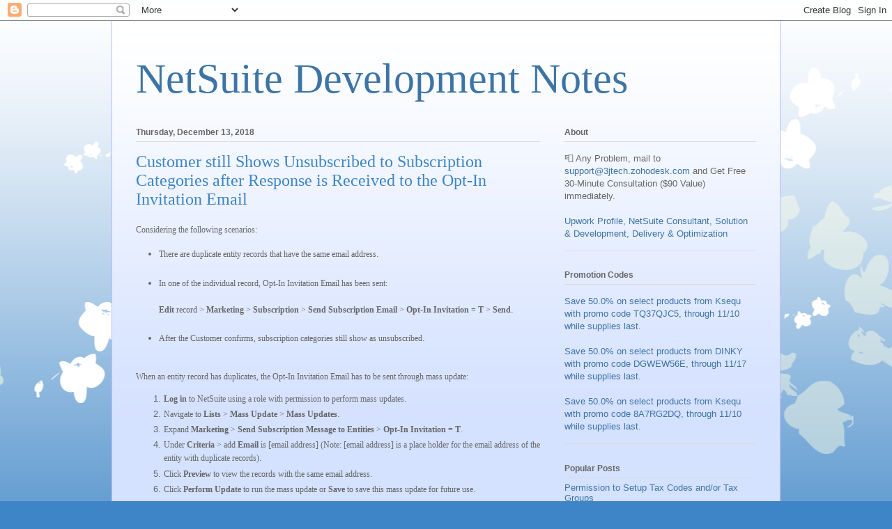

--- FILE ---
content_type: text/html; charset=UTF-8
request_url: https://www.netsuiterp.com/2018/12/customer-still-shows-unsubscribed-to.html
body_size: 10673
content:
<!DOCTYPE html>
<html class='v2' dir='ltr' lang='en'>
<head>
<link href='https://www.blogger.com/static/v1/widgets/335934321-css_bundle_v2.css' rel='stylesheet' type='text/css'/>
<meta content='width=1100' name='viewport'/>
<meta content='text/html; charset=UTF-8' http-equiv='Content-Type'/>
<meta content='blogger' name='generator'/>
<link href='https://www.netsuiterp.com/favicon.ico' rel='icon' type='image/x-icon'/>
<link href='http://www.netsuiterp.com/2018/12/customer-still-shows-unsubscribed-to.html' rel='canonical'/>
<link rel="alternate" type="application/atom+xml" title="NetSuite Development Notes - Atom" href="https://www.netsuiterp.com/feeds/posts/default" />
<link rel="alternate" type="application/rss+xml" title="NetSuite Development Notes - RSS" href="https://www.netsuiterp.com/feeds/posts/default?alt=rss" />
<link rel="service.post" type="application/atom+xml" title="NetSuite Development Notes - Atom" href="https://www.blogger.com/feeds/7833645889341614736/posts/default" />

<link rel="alternate" type="application/atom+xml" title="NetSuite Development Notes - Atom" href="https://www.netsuiterp.com/feeds/5651290342277655142/comments/default" />
<!--Can't find substitution for tag [blog.ieCssRetrofitLinks]-->
<meta content='http://www.netsuiterp.com/2018/12/customer-still-shows-unsubscribed-to.html' property='og:url'/>
<meta content='Customer still Shows Unsubscribed to Subscription Categories after Response is Received to the Opt-In Invitation Email' property='og:title'/>
<meta content='Considering the following scenarios: There are duplicate entity records that have the same email address . In one of the individual record, ...' property='og:description'/>
<title>NetSuite Development Notes: Customer still Shows Unsubscribed to Subscription Categories after Response is Received to the Opt-In Invitation Email</title>
<style id='page-skin-1' type='text/css'><!--
/*
-----------------------------------------------
Blogger Template Style
Name:     Ethereal
Designer: Jason Morrow
URL:      jasonmorrow.etsy.com
----------------------------------------------- */
/* Content
----------------------------------------------- */
body {
font: normal normal 13px Arial, Tahoma, Helvetica, FreeSans, sans-serif;
color: #666666;
background: #3d85c6 none repeat-x scroll top left;
}
html body .content-outer {
min-width: 0;
max-width: 100%;
width: 100%;
}
a:link {
text-decoration: none;
color: #3d74a5;
}
a:visited {
text-decoration: none;
color: #4d469c;
}
a:hover {
text-decoration: underline;
color: #3d74a5;
}
.main-inner {
padding-top: 15px;
}
.body-fauxcolumn-outer {
background: transparent url(//themes.googleusercontent.com/image?id=0BwVBOzw_-hbMMDZjM2Q4YjctMTY2OC00ZGU2LWJjZDYtODVjOGRiOThlMGQ3) repeat-x scroll top center;
}
.content-fauxcolumns .fauxcolumn-inner {
background: #d4e1ff url(https://resources.blogblog.com/blogblog/data/1kt/ethereal/white-fade.png) repeat-x scroll top left;
border-left: 1px solid #bbbbff;
border-right: 1px solid #bbbbff;
}
/* Flexible Background
----------------------------------------------- */
.content-fauxcolumn-outer .fauxborder-left {
width: 100%;
padding-left: 0;
margin-left: -0;
background-color: transparent;
background-image: none;
background-repeat: no-repeat;
background-position: left top;
}
.content-fauxcolumn-outer .fauxborder-right {
margin-right: -0;
width: 0;
background-color: transparent;
background-image: none;
background-repeat: no-repeat;
background-position: right top;
}
/* Columns
----------------------------------------------- */
.content-inner {
padding: 0;
}
/* Header
----------------------------------------------- */
.header-inner {
padding: 27px 0 3px;
}
.header-inner .section {
margin: 0 35px;
}
.Header h1 {
font: normal normal 60px Times, 'Times New Roman', FreeSerif, serif;
color: #3d74a5;
}
.Header h1 a {
color: #3d74a5;
}
.Header .description {
font-size: 115%;
color: #666666;
}
.header-inner .Header .titlewrapper,
.header-inner .Header .descriptionwrapper {
padding-left: 0;
padding-right: 0;
margin-bottom: 0;
}
/* Tabs
----------------------------------------------- */
.tabs-outer {
position: relative;
background: transparent;
}
.tabs-cap-top, .tabs-cap-bottom {
position: absolute;
width: 100%;
}
.tabs-cap-bottom {
bottom: 0;
}
.tabs-inner {
padding: 0;
}
.tabs-inner .section {
margin: 0 35px;
}
*+html body .tabs-inner .widget li {
padding: 1px;
}
.PageList {
border-bottom: 1px solid #c2d8fa;
}
.tabs-inner .widget li.selected a,
.tabs-inner .widget li a:hover {
position: relative;
-moz-border-radius-topleft: 5px;
-moz-border-radius-topright: 5px;
-webkit-border-top-left-radius: 5px;
-webkit-border-top-right-radius: 5px;
-goog-ms-border-top-left-radius: 5px;
-goog-ms-border-top-right-radius: 5px;
border-top-left-radius: 5px;
border-top-right-radius: 5px;
background: #4eabff none ;
color: #ffffff;
}
.tabs-inner .widget li a {
display: inline-block;
margin: 0;
margin-right: 1px;
padding: .65em 1.5em;
font: normal normal 12px Arial, Tahoma, Helvetica, FreeSans, sans-serif;
color: #666666;
background-color: #c2d8fa;
-moz-border-radius-topleft: 5px;
-moz-border-radius-topright: 5px;
-webkit-border-top-left-radius: 5px;
-webkit-border-top-right-radius: 5px;
-goog-ms-border-top-left-radius: 5px;
-goog-ms-border-top-right-radius: 5px;
border-top-left-radius: 5px;
border-top-right-radius: 5px;
}
/* Headings
----------------------------------------------- */
h2 {
font: normal bold 12px Verdana, Geneva, sans-serif;
color: #666666;
}
/* Widgets
----------------------------------------------- */
.main-inner .column-left-inner {
padding: 0 0 0 20px;
}
.main-inner .column-left-inner .section {
margin-right: 0;
}
.main-inner .column-right-inner {
padding: 0 20px 0 0;
}
.main-inner .column-right-inner .section {
margin-left: 0;
}
.main-inner .section {
padding: 0;
}
.main-inner .widget {
padding: 0 0 15px;
margin: 20px 0;
border-bottom: 1px solid #dbdbdb;
}
.main-inner .widget h2 {
margin: 0;
padding: .6em 0 .5em;
}
.footer-inner .widget h2 {
padding: 0 0 .4em;
}
.main-inner .widget h2 + div, .footer-inner .widget h2 + div {
padding-top: 15px;
}
.main-inner .widget .widget-content {
margin: 0;
padding: 15px 0 0;
}
.main-inner .widget ul, .main-inner .widget #ArchiveList ul.flat {
margin: -15px -15px -15px;
padding: 0;
list-style: none;
}
.main-inner .sidebar .widget h2 {
border-bottom: 1px solid #dbdbdb;
}
.main-inner .widget #ArchiveList {
margin: -15px 0 0;
}
.main-inner .widget ul li, .main-inner .widget #ArchiveList ul.flat li {
padding: .5em 15px;
text-indent: 0;
}
.main-inner .widget #ArchiveList ul li {
padding-top: .25em;
padding-bottom: .25em;
}
.main-inner .widget ul li:first-child, .main-inner .widget #ArchiveList ul.flat li:first-child {
border-top: none;
}
.main-inner .widget ul li:last-child, .main-inner .widget #ArchiveList ul.flat li:last-child {
border-bottom: none;
}
.main-inner .widget .post-body ul {
padding: 0 2.5em;
margin: .5em 0;
list-style: disc;
}
.main-inner .widget .post-body ul li {
padding: 0.25em 0;
margin-bottom: .25em;
color: #666666;
border: none;
}
.footer-inner .widget ul {
padding: 0;
list-style: none;
}
.widget .zippy {
color: #666666;
}
/* Posts
----------------------------------------------- */
.main.section {
margin: 0 20px;
}
body .main-inner .Blog {
padding: 0;
background-color: transparent;
border: none;
}
.main-inner .widget h2.date-header {
border-bottom: 1px solid #dbdbdb;
}
.date-outer {
position: relative;
margin: 15px 0 20px;
}
.date-outer:first-child {
margin-top: 0;
}
.date-posts {
clear: both;
}
.post-outer, .inline-ad {
border-bottom: 1px solid #dbdbdb;
padding: 30px 0;
}
.post-outer {
padding-bottom: 10px;
}
.post-outer:first-child {
padding-top: 0;
border-top: none;
}
.post-outer:last-child, .inline-ad:last-child {
border-bottom: none;
}
.post-body img {
padding: 8px;
}
h3.post-title, h4 {
font: normal normal 24px Times, Times New Roman, serif;
color: #3d85c6;
}
h3.post-title a {
font: normal normal 24px Times, Times New Roman, serif;
color: #3d85c6;
text-decoration: none;
}
h3.post-title a:hover {
color: #3d74a5;
text-decoration: underline;
}
.post-header {
margin: 0 0 1.5em;
}
.post-body {
line-height: 1.4;
}
.post-footer {
margin: 1.5em 0 0;
}
#blog-pager {
padding: 15px;
}
.blog-feeds, .post-feeds {
margin: 1em 0;
text-align: center;
}
.post-outer .comments {
margin-top: 2em;
}
/* Comments
----------------------------------------------- */
.comments .comments-content .icon.blog-author {
background-repeat: no-repeat;
background-image: url([data-uri]);
}
.comments .comments-content .loadmore a {
background: #d4e1ff url(https://resources.blogblog.com/blogblog/data/1kt/ethereal/white-fade.png) repeat-x scroll top left;
}
.comments .comments-content .loadmore a {
border-top: 1px solid #dbdbdb;
border-bottom: 1px solid #dbdbdb;
}
.comments .comment-thread.inline-thread {
background: #d4e1ff url(https://resources.blogblog.com/blogblog/data/1kt/ethereal/white-fade.png) repeat-x scroll top left;
}
.comments .continue {
border-top: 2px solid #dbdbdb;
}
/* Footer
----------------------------------------------- */
.footer-inner {
padding: 30px 0;
overflow: hidden;
}
/* Mobile
----------------------------------------------- */
body.mobile  {
background-size: auto
}
.mobile .body-fauxcolumn-outer {
background: ;
}
.mobile .content-fauxcolumns .fauxcolumn-inner {
opacity: 0.75;
}
.mobile .content-fauxcolumn-outer .fauxborder-right {
margin-right: 0;
}
.mobile-link-button {
background-color: #4eabff;
}
.mobile-link-button a:link, .mobile-link-button a:visited {
color: #ffffff;
}
.mobile-index-contents {
color: #444444;
}
.mobile .body-fauxcolumn-outer {
background-size: 100% auto;
}
.mobile .mobile-date-outer {
border-bottom: transparent;
}
.mobile .PageList {
border-bottom: none;
}
.mobile .tabs-inner .section {
margin: 0;
}
.mobile .tabs-inner .PageList .widget-content {
background: #4eabff none;
color: #ffffff;
}
.mobile .tabs-inner .PageList .widget-content .pagelist-arrow {
border-left: 1px solid #ffffff;
}
.mobile .footer-inner {
overflow: visible;
}
body.mobile .AdSense {
margin: 0 -10px;
}

--></style>
<style id='template-skin-1' type='text/css'><!--
body {
min-width: 960px;
}
.content-outer, .content-fauxcolumn-outer, .region-inner {
min-width: 960px;
max-width: 960px;
_width: 960px;
}
.main-inner .columns {
padding-left: 0;
padding-right: 310px;
}
.main-inner .fauxcolumn-center-outer {
left: 0;
right: 310px;
/* IE6 does not respect left and right together */
_width: expression(this.parentNode.offsetWidth -
parseInt("0") -
parseInt("310px") + 'px');
}
.main-inner .fauxcolumn-left-outer {
width: 0;
}
.main-inner .fauxcolumn-right-outer {
width: 310px;
}
.main-inner .column-left-outer {
width: 0;
right: 100%;
margin-left: -0;
}
.main-inner .column-right-outer {
width: 310px;
margin-right: -310px;
}
#layout {
min-width: 0;
}
#layout .content-outer {
min-width: 0;
width: 800px;
}
#layout .region-inner {
min-width: 0;
width: auto;
}
body#layout div.add_widget {
padding: 8px;
}
body#layout div.add_widget a {
margin-left: 32px;
}
--></style>
<link href='https://www.blogger.com/dyn-css/authorization.css?targetBlogID=7833645889341614736&amp;zx=ab46a38c-7a0d-4c1c-a472-5202943a8de0' media='none' onload='if(media!=&#39;all&#39;)media=&#39;all&#39;' rel='stylesheet'/><noscript><link href='https://www.blogger.com/dyn-css/authorization.css?targetBlogID=7833645889341614736&amp;zx=ab46a38c-7a0d-4c1c-a472-5202943a8de0' rel='stylesheet'/></noscript>
<meta name='google-adsense-platform-account' content='ca-host-pub-1556223355139109'/>
<meta name='google-adsense-platform-domain' content='blogspot.com'/>

</head>
<body class='loading variant-blossoms1Blue'>
<div class='navbar section' id='navbar' name='Navbar'><div class='widget Navbar' data-version='1' id='Navbar1'><script type="text/javascript">
    function setAttributeOnload(object, attribute, val) {
      if(window.addEventListener) {
        window.addEventListener('load',
          function(){ object[attribute] = val; }, false);
      } else {
        window.attachEvent('onload', function(){ object[attribute] = val; });
      }
    }
  </script>
<div id="navbar-iframe-container"></div>
<script type="text/javascript" src="https://apis.google.com/js/platform.js"></script>
<script type="text/javascript">
      gapi.load("gapi.iframes:gapi.iframes.style.bubble", function() {
        if (gapi.iframes && gapi.iframes.getContext) {
          gapi.iframes.getContext().openChild({
              url: 'https://www.blogger.com/navbar/7833645889341614736?po\x3d5651290342277655142\x26origin\x3dhttps://www.netsuiterp.com',
              where: document.getElementById("navbar-iframe-container"),
              id: "navbar-iframe"
          });
        }
      });
    </script><script type="text/javascript">
(function() {
var script = document.createElement('script');
script.type = 'text/javascript';
script.src = '//pagead2.googlesyndication.com/pagead/js/google_top_exp.js';
var head = document.getElementsByTagName('head')[0];
if (head) {
head.appendChild(script);
}})();
</script>
</div></div>
<div class='body-fauxcolumns'>
<div class='fauxcolumn-outer body-fauxcolumn-outer'>
<div class='cap-top'>
<div class='cap-left'></div>
<div class='cap-right'></div>
</div>
<div class='fauxborder-left'>
<div class='fauxborder-right'></div>
<div class='fauxcolumn-inner'>
</div>
</div>
<div class='cap-bottom'>
<div class='cap-left'></div>
<div class='cap-right'></div>
</div>
</div>
</div>
<div class='content'>
<div class='content-fauxcolumns'>
<div class='fauxcolumn-outer content-fauxcolumn-outer'>
<div class='cap-top'>
<div class='cap-left'></div>
<div class='cap-right'></div>
</div>
<div class='fauxborder-left'>
<div class='fauxborder-right'></div>
<div class='fauxcolumn-inner'>
</div>
</div>
<div class='cap-bottom'>
<div class='cap-left'></div>
<div class='cap-right'></div>
</div>
</div>
</div>
<div class='content-outer'>
<div class='content-cap-top cap-top'>
<div class='cap-left'></div>
<div class='cap-right'></div>
</div>
<div class='fauxborder-left content-fauxborder-left'>
<div class='fauxborder-right content-fauxborder-right'></div>
<div class='content-inner'>
<header>
<div class='header-outer'>
<div class='header-cap-top cap-top'>
<div class='cap-left'></div>
<div class='cap-right'></div>
</div>
<div class='fauxborder-left header-fauxborder-left'>
<div class='fauxborder-right header-fauxborder-right'></div>
<div class='region-inner header-inner'>
<div class='header section' id='header' name='Header'><div class='widget Header' data-version='1' id='Header1'>
<div id='header-inner'>
<div class='titlewrapper'>
<h1 class='title'>
<a href='https://www.netsuiterp.com/'>
NetSuite Development Notes
</a>
</h1>
</div>
<div class='descriptionwrapper'>
<p class='description'><span>
</span></p>
</div>
</div>
</div></div>
</div>
</div>
<div class='header-cap-bottom cap-bottom'>
<div class='cap-left'></div>
<div class='cap-right'></div>
</div>
</div>
</header>
<div class='tabs-outer'>
<div class='tabs-cap-top cap-top'>
<div class='cap-left'></div>
<div class='cap-right'></div>
</div>
<div class='fauxborder-left tabs-fauxborder-left'>
<div class='fauxborder-right tabs-fauxborder-right'></div>
<div class='region-inner tabs-inner'>
<div class='tabs no-items section' id='crosscol' name='Cross-Column'></div>
<div class='tabs no-items section' id='crosscol-overflow' name='Cross-Column 2'></div>
</div>
</div>
<div class='tabs-cap-bottom cap-bottom'>
<div class='cap-left'></div>
<div class='cap-right'></div>
</div>
</div>
<div class='main-outer'>
<div class='main-cap-top cap-top'>
<div class='cap-left'></div>
<div class='cap-right'></div>
</div>
<div class='fauxborder-left main-fauxborder-left'>
<div class='fauxborder-right main-fauxborder-right'></div>
<div class='region-inner main-inner'>
<div class='columns fauxcolumns'>
<div class='fauxcolumn-outer fauxcolumn-center-outer'>
<div class='cap-top'>
<div class='cap-left'></div>
<div class='cap-right'></div>
</div>
<div class='fauxborder-left'>
<div class='fauxborder-right'></div>
<div class='fauxcolumn-inner'>
</div>
</div>
<div class='cap-bottom'>
<div class='cap-left'></div>
<div class='cap-right'></div>
</div>
</div>
<div class='fauxcolumn-outer fauxcolumn-left-outer'>
<div class='cap-top'>
<div class='cap-left'></div>
<div class='cap-right'></div>
</div>
<div class='fauxborder-left'>
<div class='fauxborder-right'></div>
<div class='fauxcolumn-inner'>
</div>
</div>
<div class='cap-bottom'>
<div class='cap-left'></div>
<div class='cap-right'></div>
</div>
</div>
<div class='fauxcolumn-outer fauxcolumn-right-outer'>
<div class='cap-top'>
<div class='cap-left'></div>
<div class='cap-right'></div>
</div>
<div class='fauxborder-left'>
<div class='fauxborder-right'></div>
<div class='fauxcolumn-inner'>
</div>
</div>
<div class='cap-bottom'>
<div class='cap-left'></div>
<div class='cap-right'></div>
</div>
</div>
<!-- corrects IE6 width calculation -->
<div class='columns-inner'>
<div class='column-center-outer'>
<div class='column-center-inner'>
<div class='main section' id='main' name='Main'><div class='widget Blog' data-version='1' id='Blog1'>
<div class='blog-posts hfeed'>

          <div class="date-outer">
        
<h2 class='date-header'><span>Thursday, December 13, 2018</span></h2>

          <div class="date-posts">
        
<div class='post-outer'>
<div class='post hentry uncustomized-post-template' itemprop='blogPost' itemscope='itemscope' itemtype='http://schema.org/BlogPosting'>
<meta content='7833645889341614736' itemprop='blogId'/>
<meta content='5651290342277655142' itemprop='postId'/>
<a name='5651290342277655142'></a>
<h3 class='post-title entry-title' itemprop='name'>
Customer still Shows Unsubscribed to Subscription Categories after Response is Received to the Opt-In Invitation Email
</h3>
<div class='post-header'>
<div class='post-header-line-1'></div>
</div>
<div class='post-body entry-content' id='post-body-5651290342277655142' itemprop='description articleBody'>
<p style="LINE-HEIGHT: 150%" class="MsoNormal"><font size="2"><span style="LINE-HEIGHT: 150%; FONT-FAMILY: 'Verdana','sans-serif'; FONT-SIZE: 9pt">Considering the following scenarios:</span></font></p><ul><li><div style="LINE-HEIGHT: 150%" class="MsoNormal"><font size="2"><span style="LINE-HEIGHT: 150%; FONT-FAMILY: 'Verdana','sans-serif'; FONT-SIZE: 9pt">There are duplicate entity records that have the same email address</span></font>.</div></li><li><p style="LINE-HEIGHT: 150%" class="MsoNormal"><font size="2"><span style="LINE-HEIGHT: 150%; FONT-FAMILY: 'Verdana','sans-serif'; FONT-SIZE: 9pt">In one of the individual record, Opt-In Invitation Email has been sent: <br>&nbsp;<br><b>Edit</b> record &gt; <b>Marketing</b> &gt; <b>Subscription</b> &gt; <b>Send Subscription Email</b>&nbsp;&gt; <b>Opt-In Invitation = T</b>&nbsp;&gt; <b>Send</b></span></font>.</p></li><li><div style="LINE-HEIGHT: 150%" class="MsoNormal"><font size="2"><span style="LINE-HEIGHT: 150%; FONT-FAMILY: 'Verdana','sans-serif'; FONT-SIZE: 9pt">After the Customer confirms,&nbsp;subscription categories still show as unsubscribed</span></font>.</div></li></ul><p style="LINE-HEIGHT: 150%" class="MsoNormal"><font size="2"><span style="LINE-HEIGHT: 150%; FONT-FAMILY: 'Verdana','sans-serif'; FONT-SIZE: 9pt"></span>&nbsp;<br><span style="LINE-HEIGHT: 150%; FONT-FAMILY: 'Verdana','sans-serif'; FONT-SIZE: 9pt">When an entity record has duplicates, the Opt-In Invitation Email has to be sent through mass update:</span></font></p><ol><li><div style="LINE-HEIGHT: 150%" class="MsoNormal"><font size="2"><span style="LINE-HEIGHT: 150%; FONT-FAMILY: 'Verdana','sans-serif'; FONT-SIZE: 9pt"><b>Log in</b> to NetSuite using a role with permission to perform mass updates</span></font>.</div></li><li><div style="LINE-HEIGHT: 150%" class="MsoNormal"><font size="2"><span style="LINE-HEIGHT: 150%; FONT-FAMILY: 'Verdana','sans-serif'; FONT-SIZE: 9pt">Navigate to <b>Lists</b> &gt; <b>Mass Update</b> &gt; <b>Mass Updates</b></span></font>.</div></li><li><div style="LINE-HEIGHT: 150%" class="MsoNormal"><font size="2"><span style="line-height: 150%; font-family: 'Verdana','sans-serif'; font-size: 9pt;">Expand <b>Marketing</b> &gt; <b>Send Subscription Message to Entities </b></span><span style="LINE-HEIGHT: 150%; FONT-FAMILY: 'Verdana','sans-serif'; FONT-SIZE: 9pt">&gt; <b>Opt-In Invitation = T</b>. <br></span></font></div></li><li><div style="LINE-HEIGHT: 150%" class="MsoNormal"><font size="2"><span style="LINE-HEIGHT: 150%; FONT-FAMILY: 'Verdana','sans-serif'; FONT-SIZE: 9pt">Under <b>Criteria</b> &gt; add <b>Email</b> is [email address] (Note: [email address] is a place holder for the email address of the entity with duplicate records)</span></font>.</div></li><li><div style="LINE-HEIGHT: 150%" class="MsoNormal"><font size="2"><span style="LINE-HEIGHT: 150%; FONT-FAMILY: 'Verdana','sans-serif'; FONT-SIZE: 9pt">Click <b>Preview</b> to view the records with the same email address</span></font>.</div></li><li><div style="LINE-HEIGHT: 150%" class="MsoNormal"><font size="2"><span style="LINE-HEIGHT: 150%; FONT-FAMILY: 'Verdana','sans-serif'; FONT-SIZE: 9pt">Click <b>Perform Update</b> to run the mass update or <b>Save</b> to save this mass update for future use</span></font>.</div></li></ol><p><font face="verdana" size="2">The solution above works as well if a Customer has a Global Subscription Status = Confirmed Opt-Out to subscribe to new email subscriptions.</font><font size="2"><br></font></p>      
<div style='clear: both;'></div>
</div>
<div class='post-footer'>
<div class='post-footer-line post-footer-line-1'>
<span class='post-author vcard'>
</span>
<span class='post-timestamp'>
on
<meta content='http://www.netsuiterp.com/2018/12/customer-still-shows-unsubscribed-to.html' itemprop='url'/>
<a class='timestamp-link' href='https://www.netsuiterp.com/2018/12/customer-still-shows-unsubscribed-to.html' rel='bookmark' title='permanent link'><abbr class='published' itemprop='datePublished' title='2018-12-13T19:00:00-08:00'>December 13, 2018</abbr></a>
</span>
<span class='post-comment-link'>
</span>
<span class='post-icons'>
<span class='item-control blog-admin pid-341689043'>
<a href='https://www.blogger.com/post-edit.g?blogID=7833645889341614736&postID=5651290342277655142&from=pencil' title='Edit Post'>
<img alt='' class='icon-action' height='18' src='https://resources.blogblog.com/img/icon18_edit_allbkg.gif' width='18'/>
</a>
</span>
</span>
<div class='post-share-buttons goog-inline-block'>
<a class='goog-inline-block share-button sb-email' href='https://www.blogger.com/share-post.g?blogID=7833645889341614736&postID=5651290342277655142&target=email' target='_blank' title='Email This'><span class='share-button-link-text'>Email This</span></a><a class='goog-inline-block share-button sb-blog' href='https://www.blogger.com/share-post.g?blogID=7833645889341614736&postID=5651290342277655142&target=blog' onclick='window.open(this.href, "_blank", "height=270,width=475"); return false;' target='_blank' title='BlogThis!'><span class='share-button-link-text'>BlogThis!</span></a><a class='goog-inline-block share-button sb-twitter' href='https://www.blogger.com/share-post.g?blogID=7833645889341614736&postID=5651290342277655142&target=twitter' target='_blank' title='Share to X'><span class='share-button-link-text'>Share to X</span></a><a class='goog-inline-block share-button sb-facebook' href='https://www.blogger.com/share-post.g?blogID=7833645889341614736&postID=5651290342277655142&target=facebook' onclick='window.open(this.href, "_blank", "height=430,width=640"); return false;' target='_blank' title='Share to Facebook'><span class='share-button-link-text'>Share to Facebook</span></a><a class='goog-inline-block share-button sb-pinterest' href='https://www.blogger.com/share-post.g?blogID=7833645889341614736&postID=5651290342277655142&target=pinterest' target='_blank' title='Share to Pinterest'><span class='share-button-link-text'>Share to Pinterest</span></a>
</div>
</div>
<div class='post-footer-line post-footer-line-2'>
<span class='post-labels'>
</span>
</div>
<div class='post-footer-line post-footer-line-3'>
<span class='post-location'>
</span>
</div>
</div>
</div>
<div class='comments' id='comments'>
<a name='comments'></a>
<h4>No comments:</h4>
<div id='Blog1_comments-block-wrapper'>
<dl class='avatar-comment-indent' id='comments-block'>
</dl>
</div>
<p class='comment-footer'>
<div class='comment-form'>
<a name='comment-form'></a>
<h4 id='comment-post-message'>Post a Comment</h4>
<p>
</p>
<a href='https://www.blogger.com/comment/frame/7833645889341614736?po=5651290342277655142&hl=en&saa=85391&origin=https://www.netsuiterp.com' id='comment-editor-src'></a>
<iframe allowtransparency='true' class='blogger-iframe-colorize blogger-comment-from-post' frameborder='0' height='410px' id='comment-editor' name='comment-editor' src='' width='100%'></iframe>
<script src='https://www.blogger.com/static/v1/jsbin/2830521187-comment_from_post_iframe.js' type='text/javascript'></script>
<script type='text/javascript'>
      BLOG_CMT_createIframe('https://www.blogger.com/rpc_relay.html');
    </script>
</div>
</p>
</div>
</div>

        </div></div>
      
</div>
<div class='blog-pager' id='blog-pager'>
<span id='blog-pager-newer-link'>
<a class='blog-pager-newer-link' href='https://www.netsuiterp.com/2018/12/contact-shows-as-unsubscribed-to.html' id='Blog1_blog-pager-newer-link' title='Newer Post'>Newer Post</a>
</span>
<span id='blog-pager-older-link'>
<a class='blog-pager-older-link' href='https://www.netsuiterp.com/2018/12/show-customer-deposit-check-number-when.html' id='Blog1_blog-pager-older-link' title='Older Post'>Older Post</a>
</span>
<a class='home-link' href='https://www.netsuiterp.com/'>Home</a>
</div>
<div class='clear'></div>
<div class='post-feeds'>
<div class='feed-links'>
Subscribe to:
<a class='feed-link' href='https://www.netsuiterp.com/feeds/5651290342277655142/comments/default' target='_blank' type='application/atom+xml'>Post Comments (Atom)</a>
</div>
</div>
</div></div>
</div>
</div>
<div class='column-left-outer'>
<div class='column-left-inner'>
<aside>
</aside>
</div>
</div>
<div class='column-right-outer'>
<div class='column-right-inner'>
<aside>
<div class='sidebar section' id='sidebar-right-1'><div class='widget HTML' data-version='1' id='HTML1'>
<h2 class='title'>About</h2>
<div class='widget-content'>
📮 Any Problem, mail to <a href="mailto:cs@netsuiterp.com">support@3jtech.zohodesk.com</a> and Get Free 30-Minute Consultation ($90 Value) immediately.

<br/><br/>

<a href="https://www.upwork.com/ag/netsuite/">Upwork Profile</a>, <a href="https://www.upwork.com/services/product/development-it-mars-1880473213536255649?ref=project_share">NetSuite Consultant, Solution & Development, Delivery & Optimization</a>
</div>
<div class='clear'></div>
</div><div class='widget HTML' data-version='1' id='HTML2'>
<h2 class='title'>Promotion Codes</h2>
<div class='widget-content'>
<a target="_blank" href="https://www.amazon.com/promocode/A2RT6O2JNED9BA?linkCode=pf4&linkId=z7b5638deb81af5805803e8dc94cfdez&_encoding=UTF-8&ref_=assoc_tag_ph_1524311808724&tag=netsuite-20&creative=9325&camp=1789">Save 50.0% on select products from Ksequ with promo code TQ37QJC5, through 11/10 while supplies last.</a>

<br/><br/>

<a target="_blank" href="https://www.amazon.com/promocode/A29MQWK42ZN3CN?linkCode=pf4&linkId=z7b5638deb81af5805803e8dc94cfdez&_encoding=UTF-8&ref_=assoc_tag_ph_1524311800879&tag=netsuite-20&creative=9325&camp=1789">Save 50.0% on select products from DINKY with promo code DGWEW56E, through 11/17 while supplies last.</a>

<br/><br/>

<a target="_blank" href="https://www.amazon.com/promocode/A1HL51QPL21LWT?linkCode=pf4&linkId=z7b5638deb81af5805803e8dc94cfdez&_encoding=UTF-8&ref_=assoc_tag_ph_1524311787919&tag=netsuite-20&creative=9325&camp=1789">Save 50.0% on select products from Ksequ with promo code 8A7RG2DQ, through 11/10 while supplies last.</a>
</div>
<div class='clear'></div>
</div><div class='widget PopularPosts' data-version='1' id='PopularPosts1'>
<h2>Popular Posts</h2>
<div class='widget-content popular-posts'>
<ul>
<li>
<div class='item-thumbnail-only'>
<div class='item-title'><a href='https://www.netsuiterp.com/2021/02/permission-to-setup-tax-codes-andor-tax.html'>Permission to Setup Tax Codes and/or Tax Groups</a></div>
</div>
<div style='clear: both;'></div>
</li>
<li>
<div class='item-thumbnail-only'>
<div class='item-title'><a href='https://www.netsuiterp.com/2020/02/avoid-attempting-to-access-memorized.html'>Avoid "Attempting to access memorized transaction as a non-memorized transaction" when doing a search via Web Services.</a></div>
</div>
<div style='clear: both;'></div>
</li>
<li>
<div class='item-thumbnail-only'>
<div class='item-title'><a href='https://www.netsuiterp.com/2018/11/integrate-netsuite-data-into-adaptive.html'>Integrate NetSuite Data into Adaptive Insights</a></div>
</div>
<div style='clear: both;'></div>
</li>
<li>
<div class='item-thumbnail-only'>
<div class='item-thumbnail'>
<a href='https://www.netsuiterp.com/2021/09/how-to-write-suitescript-script.html' target='_blank'>
<img alt='' border='0' src='https://lh3.googleusercontent.com/blogger_img_proxy/AEn0k_vSHt63ecb0Tsf583WmV-H91gQrHHoq7I0Gyg6wd9aEsjUdf5FN7ZrAvhkPUfSAh9Ut4zlP-WW0B-IfRqVYLiKO8JryE0kTxuF3UXZ3lRGT9UOC=w72-h72-n-k-no-nu'/>
</a>
</div>
<div class='item-title'><a href='https://www.netsuiterp.com/2021/09/how-to-write-suitescript-script.html'>How to write SuiteScript script elegantly with VS CODE</a></div>
</div>
<div style='clear: both;'></div>
</li>
<li>
<div class='item-thumbnail-only'>
<div class='item-title'><a href='https://www.netsuiterp.com/2020/03/csv-import-sales-order-error-invalid.html'>CSV Import: Sales Order &gt; Error: Invalid item reference key xx.</a></div>
</div>
<div style='clear: both;'></div>
</li>
<li>
<div class='item-thumbnail-only'>
<div class='item-thumbnail'>
<a href='https://www.netsuiterp.com/2020/02/reference-checkout-switch-from-three.html' target='_blank'>
<img alt='' border='0' src='https://lh3.googleusercontent.com/blogger_img_proxy/AEn0k_vfgZEyfgYRpPxOiDPiY86hPltMNuGHUK3hLS8K_14A6m9Mnqfo5GSl_k-910PGTU3K6esRQ7NGUbs6LTjahEThqL_AaQGNjYgv2Ko-_oQPApE8k4z364cOX38BSWR0Dop5hOuGM1bjdrOS9g=w72-h72-p-k-no-nu'/>
</a>
</div>
<div class='item-title'><a href='https://www.netsuiterp.com/2020/02/reference-checkout-switch-from-three.html'>Reference Checkout: Switch from Three-Step Checkout to One-Page Checkout</a></div>
</div>
<div style='clear: both;'></div>
</li>
</ul>
<div class='clear'></div>
</div>
</div><div class='widget Profile' data-version='1' id='Profile1'>
<h2>About Me</h2>
<div class='widget-content'>
<dl class='profile-datablock'>
<dt class='profile-data'>
<a class='profile-name-link g-profile' href='https://www.blogger.com/profile/17025259763347877658' rel='author' style='background-image: url(//www.blogger.com/img/logo-16.png);'>
Netsuite Developer
</a>
</dt>
</dl>
<a class='profile-link' href='https://www.blogger.com/profile/17025259763347877658' rel='author'>View my complete profile</a>
<div class='clear'></div>
</div>
</div><div class='widget BlogArchive' data-version='1' id='BlogArchive1'>
<h2>Blog Archive</h2>
<div class='widget-content'>
<div id='ArchiveList'>
<div id='BlogArchive1_ArchiveList'>
<ul class='flat'>
<li class='archivedate'>
<a href='https://www.netsuiterp.com/2021/09/'>September 2021</a> (1)
      </li>
<li class='archivedate'>
<a href='https://www.netsuiterp.com/2021/02/'>February 2021</a> (1)
      </li>
<li class='archivedate'>
<a href='https://www.netsuiterp.com/2020/12/'>December 2020</a> (1)
      </li>
<li class='archivedate'>
<a href='https://www.netsuiterp.com/2020/03/'>March 2020</a> (2)
      </li>
<li class='archivedate'>
<a href='https://www.netsuiterp.com/2020/02/'>February 2020</a> (8)
      </li>
<li class='archivedate'>
<a href='https://www.netsuiterp.com/2020/01/'>January 2020</a> (1)
      </li>
<li class='archivedate'>
<a href='https://www.netsuiterp.com/2019/07/'>July 2019</a> (386)
      </li>
<li class='archivedate'>
<a href='https://www.netsuiterp.com/2019/06/'>June 2019</a> (715)
      </li>
<li class='archivedate'>
<a href='https://www.netsuiterp.com/2019/05/'>May 2019</a> (730)
      </li>
<li class='archivedate'>
<a href='https://www.netsuiterp.com/2019/04/'>April 2019</a> (696)
      </li>
<li class='archivedate'>
<a href='https://www.netsuiterp.com/2019/03/'>March 2019</a> (698)
      </li>
<li class='archivedate'>
<a href='https://www.netsuiterp.com/2019/02/'>February 2019</a> (569)
      </li>
<li class='archivedate'>
<a href='https://www.netsuiterp.com/2019/01/'>January 2019</a> (734)
      </li>
<li class='archivedate'>
<a href='https://www.netsuiterp.com/2018/12/'>December 2018</a> (731)
      </li>
<li class='archivedate'>
<a href='https://www.netsuiterp.com/2018/11/'>November 2018</a> (706)
      </li>
<li class='archivedate'>
<a href='https://www.netsuiterp.com/2018/10/'>October 2018</a> (711)
      </li>
<li class='archivedate'>
<a href='https://www.netsuiterp.com/2018/09/'>September 2018</a> (1324)
      </li>
</ul>
</div>
</div>
<div class='clear'></div>
</div>
</div>
<div class='widget ReportAbuse' data-version='1' id='ReportAbuse1'>
<h3 class='title'>
<a class='report_abuse' href='https://www.blogger.com/go/report-abuse' rel='noopener nofollow' target='_blank'>
Report Abuse
</a>
</h3>
</div><div class='widget BlogSearch' data-version='1' id='BlogSearch1'>
<h2 class='title'>Search This Blog</h2>
<div class='widget-content'>
<div id='BlogSearch1_form'>
<form action='https://www.netsuiterp.com/search' class='gsc-search-box' target='_top'>
<table cellpadding='0' cellspacing='0' class='gsc-search-box'>
<tbody>
<tr>
<td class='gsc-input'>
<input autocomplete='off' class='gsc-input' name='q' size='10' title='search' type='text' value=''/>
</td>
<td class='gsc-search-button'>
<input class='gsc-search-button' title='search' type='submit' value='Search'/>
</td>
</tr>
</tbody>
</table>
</form>
</div>
</div>
<div class='clear'></div>
</div></div>
<table border='0' cellpadding='0' cellspacing='0' class='section-columns columns-2'>
<tbody>
<tr>
<td class='first columns-cell'>
<div class='sidebar no-items section' id='sidebar-right-2-1'></div>
</td>
<td class='columns-cell'>
<div class='sidebar section' id='sidebar-right-2-2'><div class='widget FeaturedPost' data-version='1' id='FeaturedPost1'>
<div class='post-summary'>
<h3><a href='https://www.netsuiterp.com/2021/09/how-to-write-suitescript-script.html'>How to write SuiteScript script elegantly with VS CODE</a></h3>
<img class='image' src='https://i.ytimg.com/vi/0K-pqYu-0uI/hqdefault.jpg'/>
</div>
<style type='text/css'>
    .image {
      width: 100%;
    }
  </style>
<div class='clear'></div>
</div></div>
</td>
</tr>
</tbody>
</table>
<div class='sidebar section' id='sidebar-right-3'><div class='widget PageList' data-version='1' id='PageList1'>
<div class='widget-content'>
<ul>
<li>
<a href='https://www.netsuiterp.com/'>Home</a>
</li>
</ul>
<div class='clear'></div>
</div>
</div></div>
</aside>
</div>
</div>
</div>
<div style='clear: both'></div>
<!-- columns -->
</div>
<!-- main -->
</div>
</div>
<div class='main-cap-bottom cap-bottom'>
<div class='cap-left'></div>
<div class='cap-right'></div>
</div>
</div>
<footer>
<div class='footer-outer'>
<div class='footer-cap-top cap-top'>
<div class='cap-left'></div>
<div class='cap-right'></div>
</div>
<div class='fauxborder-left footer-fauxborder-left'>
<div class='fauxborder-right footer-fauxborder-right'></div>
<div class='region-inner footer-inner'>
<div class='foot section' id='footer-1'><div class='widget HTML' data-version='1' id='HTML3'>
<h2 class='title'>Ads</h2>
<div class='widget-content'>
<a target="_blank" href="https://www.amazon.com/promocode/ANVOFNJ8OK0F6?linkCode=pf4&linkId=z7b5638deb81af5805803e8dc94cfdez&_encoding=UTF-8&ref_=assoc_tag_ph_1524311790949&tag=netsuite-20&creative=9325&camp=1789">Save 50.0% on select products from AIMSA with promo code EM5KZ63H, through 11/16 while supplies last.</a>
</div>
<div class='clear'></div>
</div></div>
<table border='0' cellpadding='0' cellspacing='0' class='section-columns columns-2'>
<tbody>
<tr>
<td class='first columns-cell'>
<div class='foot no-items section' id='footer-2-1'></div>
</td>
<td class='columns-cell'>
<div class='foot no-items section' id='footer-2-2'></div>
</td>
</tr>
</tbody>
</table>
<!-- outside of the include in order to lock Attribution widget -->
<div class='foot section' id='footer-3' name='Footer'><div class='widget Attribution' data-version='1' id='Attribution1'>
<div class='widget-content' style='text-align: center;'>
Ethereal theme. Powered by <a href='https://www.blogger.com' target='_blank'>Blogger</a>.
</div>
<div class='clear'></div>
</div></div>
</div>
</div>
<div class='footer-cap-bottom cap-bottom'>
<div class='cap-left'></div>
<div class='cap-right'></div>
</div>
</div>
</footer>
<!-- content -->
</div>
</div>
<div class='content-cap-bottom cap-bottom'>
<div class='cap-left'></div>
<div class='cap-right'></div>
</div>
</div>
</div>
<script type='text/javascript'>
    window.setTimeout(function() {
        document.body.className = document.body.className.replace('loading', '');
      }, 10);
  </script>

<script type="text/javascript" src="https://www.blogger.com/static/v1/widgets/3845888474-widgets.js"></script>
<script type='text/javascript'>
window['__wavt'] = 'AOuZoY6JyN2ZYftoDGGrm2aGTSS_aHC5hg:1768828888323';_WidgetManager._Init('//www.blogger.com/rearrange?blogID\x3d7833645889341614736','//www.netsuiterp.com/2018/12/customer-still-shows-unsubscribed-to.html','7833645889341614736');
_WidgetManager._SetDataContext([{'name': 'blog', 'data': {'blogId': '7833645889341614736', 'title': 'NetSuite Development Notes', 'url': 'https://www.netsuiterp.com/2018/12/customer-still-shows-unsubscribed-to.html', 'canonicalUrl': 'http://www.netsuiterp.com/2018/12/customer-still-shows-unsubscribed-to.html', 'homepageUrl': 'https://www.netsuiterp.com/', 'searchUrl': 'https://www.netsuiterp.com/search', 'canonicalHomepageUrl': 'http://www.netsuiterp.com/', 'blogspotFaviconUrl': 'https://www.netsuiterp.com/favicon.ico', 'bloggerUrl': 'https://www.blogger.com', 'hasCustomDomain': true, 'httpsEnabled': true, 'enabledCommentProfileImages': true, 'gPlusViewType': 'FILTERED_POSTMOD', 'adultContent': false, 'analyticsAccountNumber': '', 'encoding': 'UTF-8', 'locale': 'en', 'localeUnderscoreDelimited': 'en', 'languageDirection': 'ltr', 'isPrivate': false, 'isMobile': false, 'isMobileRequest': false, 'mobileClass': '', 'isPrivateBlog': false, 'isDynamicViewsAvailable': true, 'feedLinks': '\x3clink rel\x3d\x22alternate\x22 type\x3d\x22application/atom+xml\x22 title\x3d\x22NetSuite Development Notes - Atom\x22 href\x3d\x22https://www.netsuiterp.com/feeds/posts/default\x22 /\x3e\n\x3clink rel\x3d\x22alternate\x22 type\x3d\x22application/rss+xml\x22 title\x3d\x22NetSuite Development Notes - RSS\x22 href\x3d\x22https://www.netsuiterp.com/feeds/posts/default?alt\x3drss\x22 /\x3e\n\x3clink rel\x3d\x22service.post\x22 type\x3d\x22application/atom+xml\x22 title\x3d\x22NetSuite Development Notes - Atom\x22 href\x3d\x22https://www.blogger.com/feeds/7833645889341614736/posts/default\x22 /\x3e\n\n\x3clink rel\x3d\x22alternate\x22 type\x3d\x22application/atom+xml\x22 title\x3d\x22NetSuite Development Notes - Atom\x22 href\x3d\x22https://www.netsuiterp.com/feeds/5651290342277655142/comments/default\x22 /\x3e\n', 'meTag': '', 'adsenseHostId': 'ca-host-pub-1556223355139109', 'adsenseHasAds': false, 'adsenseAutoAds': false, 'boqCommentIframeForm': true, 'loginRedirectParam': '', 'view': '', 'dynamicViewsCommentsSrc': '//www.blogblog.com/dynamicviews/4224c15c4e7c9321/js/comments.js', 'dynamicViewsScriptSrc': '//www.blogblog.com/dynamicviews/f9a985b7a2d28680', 'plusOneApiSrc': 'https://apis.google.com/js/platform.js', 'disableGComments': true, 'interstitialAccepted': false, 'sharing': {'platforms': [{'name': 'Get link', 'key': 'link', 'shareMessage': 'Get link', 'target': ''}, {'name': 'Facebook', 'key': 'facebook', 'shareMessage': 'Share to Facebook', 'target': 'facebook'}, {'name': 'BlogThis!', 'key': 'blogThis', 'shareMessage': 'BlogThis!', 'target': 'blog'}, {'name': 'X', 'key': 'twitter', 'shareMessage': 'Share to X', 'target': 'twitter'}, {'name': 'Pinterest', 'key': 'pinterest', 'shareMessage': 'Share to Pinterest', 'target': 'pinterest'}, {'name': 'Email', 'key': 'email', 'shareMessage': 'Email', 'target': 'email'}], 'disableGooglePlus': true, 'googlePlusShareButtonWidth': 0, 'googlePlusBootstrap': '\x3cscript type\x3d\x22text/javascript\x22\x3ewindow.___gcfg \x3d {\x27lang\x27: \x27en\x27};\x3c/script\x3e'}, 'hasCustomJumpLinkMessage': false, 'jumpLinkMessage': 'Read more', 'pageType': 'item', 'postId': '5651290342277655142', 'pageName': 'Customer still Shows Unsubscribed to Subscription Categories after Response is Received to the Opt-In Invitation Email', 'pageTitle': 'NetSuite Development Notes: Customer still Shows Unsubscribed to Subscription Categories after Response is Received to the Opt-In Invitation Email'}}, {'name': 'features', 'data': {}}, {'name': 'messages', 'data': {'edit': 'Edit', 'linkCopiedToClipboard': 'Link copied to clipboard!', 'ok': 'Ok', 'postLink': 'Post Link'}}, {'name': 'template', 'data': {'name': 'Ethereal', 'localizedName': 'Ethereal', 'isResponsive': false, 'isAlternateRendering': false, 'isCustom': false, 'variant': 'blossoms1Blue', 'variantId': 'blossoms1Blue'}}, {'name': 'view', 'data': {'classic': {'name': 'classic', 'url': '?view\x3dclassic'}, 'flipcard': {'name': 'flipcard', 'url': '?view\x3dflipcard'}, 'magazine': {'name': 'magazine', 'url': '?view\x3dmagazine'}, 'mosaic': {'name': 'mosaic', 'url': '?view\x3dmosaic'}, 'sidebar': {'name': 'sidebar', 'url': '?view\x3dsidebar'}, 'snapshot': {'name': 'snapshot', 'url': '?view\x3dsnapshot'}, 'timeslide': {'name': 'timeslide', 'url': '?view\x3dtimeslide'}, 'isMobile': false, 'title': 'Customer still Shows Unsubscribed to Subscription Categories after Response is Received to the Opt-In Invitation Email', 'description': 'Considering the following scenarios: There are duplicate entity records that have the same email address . In one of the individual record, ...', 'url': 'https://www.netsuiterp.com/2018/12/customer-still-shows-unsubscribed-to.html', 'type': 'item', 'isSingleItem': true, 'isMultipleItems': false, 'isError': false, 'isPage': false, 'isPost': true, 'isHomepage': false, 'isArchive': false, 'isLabelSearch': false, 'postId': 5651290342277655142}}]);
_WidgetManager._RegisterWidget('_NavbarView', new _WidgetInfo('Navbar1', 'navbar', document.getElementById('Navbar1'), {}, 'displayModeFull'));
_WidgetManager._RegisterWidget('_HeaderView', new _WidgetInfo('Header1', 'header', document.getElementById('Header1'), {}, 'displayModeFull'));
_WidgetManager._RegisterWidget('_BlogView', new _WidgetInfo('Blog1', 'main', document.getElementById('Blog1'), {'cmtInteractionsEnabled': false, 'lightboxEnabled': true, 'lightboxModuleUrl': 'https://www.blogger.com/static/v1/jsbin/4049919853-lbx.js', 'lightboxCssUrl': 'https://www.blogger.com/static/v1/v-css/828616780-lightbox_bundle.css'}, 'displayModeFull'));
_WidgetManager._RegisterWidget('_HTMLView', new _WidgetInfo('HTML1', 'sidebar-right-1', document.getElementById('HTML1'), {}, 'displayModeFull'));
_WidgetManager._RegisterWidget('_HTMLView', new _WidgetInfo('HTML2', 'sidebar-right-1', document.getElementById('HTML2'), {}, 'displayModeFull'));
_WidgetManager._RegisterWidget('_PopularPostsView', new _WidgetInfo('PopularPosts1', 'sidebar-right-1', document.getElementById('PopularPosts1'), {}, 'displayModeFull'));
_WidgetManager._RegisterWidget('_ProfileView', new _WidgetInfo('Profile1', 'sidebar-right-1', document.getElementById('Profile1'), {}, 'displayModeFull'));
_WidgetManager._RegisterWidget('_BlogArchiveView', new _WidgetInfo('BlogArchive1', 'sidebar-right-1', document.getElementById('BlogArchive1'), {'languageDirection': 'ltr', 'loadingMessage': 'Loading\x26hellip;'}, 'displayModeFull'));
_WidgetManager._RegisterWidget('_ReportAbuseView', new _WidgetInfo('ReportAbuse1', 'sidebar-right-1', document.getElementById('ReportAbuse1'), {}, 'displayModeFull'));
_WidgetManager._RegisterWidget('_BlogSearchView', new _WidgetInfo('BlogSearch1', 'sidebar-right-1', document.getElementById('BlogSearch1'), {}, 'displayModeFull'));
_WidgetManager._RegisterWidget('_FeaturedPostView', new _WidgetInfo('FeaturedPost1', 'sidebar-right-2-2', document.getElementById('FeaturedPost1'), {}, 'displayModeFull'));
_WidgetManager._RegisterWidget('_PageListView', new _WidgetInfo('PageList1', 'sidebar-right-3', document.getElementById('PageList1'), {'title': '', 'links': [{'isCurrentPage': false, 'href': 'https://www.netsuiterp.com/', 'title': 'Home'}], 'mobile': false, 'showPlaceholder': true, 'hasCurrentPage': false}, 'displayModeFull'));
_WidgetManager._RegisterWidget('_HTMLView', new _WidgetInfo('HTML3', 'footer-1', document.getElementById('HTML3'), {}, 'displayModeFull'));
_WidgetManager._RegisterWidget('_AttributionView', new _WidgetInfo('Attribution1', 'footer-3', document.getElementById('Attribution1'), {}, 'displayModeFull'));
</script>
</body>
</html>